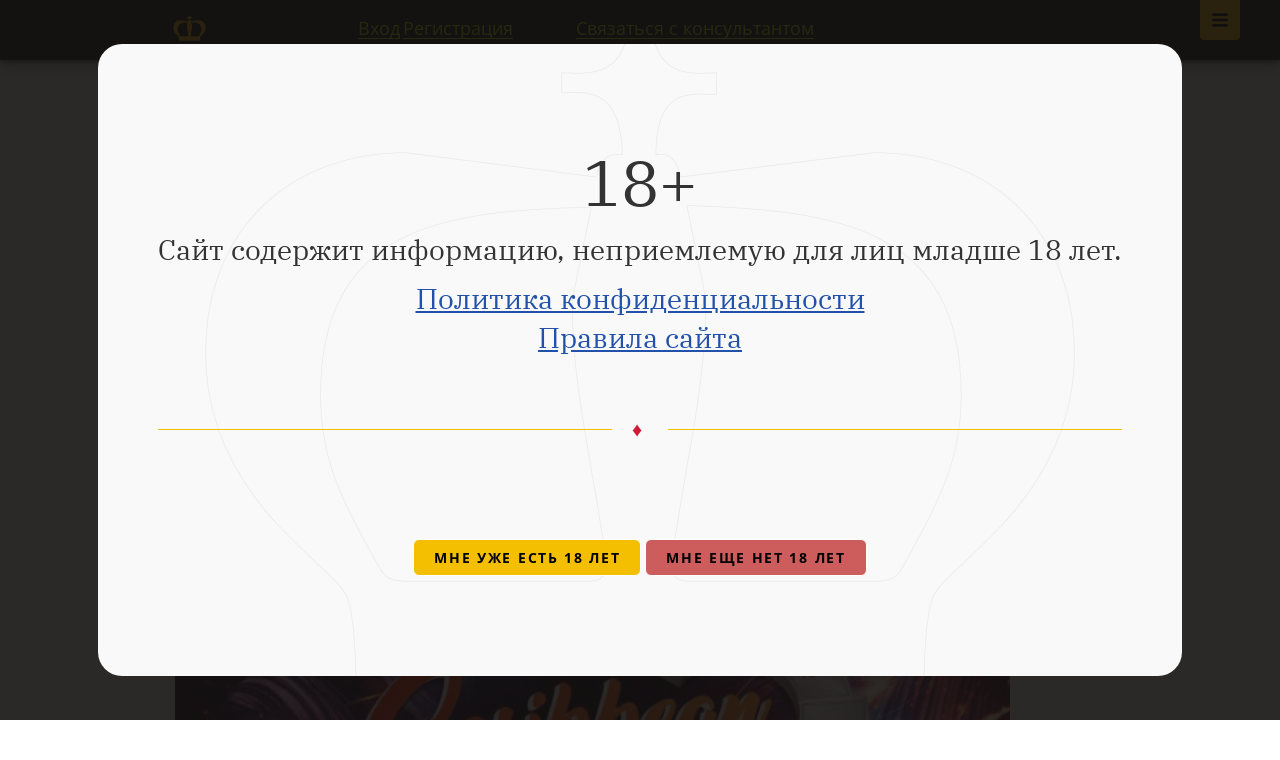

--- FILE ---
content_type: text/html; charset=UTF-8
request_url: https://www.pokeroff.ru/centroll-dlya-igrokov-iz-rossii-ot-partypoker-segodnya-v-21-00-msk-post-2910468
body_size: 13259
content:


    <!DOCTYPE html>
<html lang="ru">
    <head>
        <meta charset="utf-8">
        <meta http-equiv="x-ua-compatible" content="ie=edge" />
        <meta name="viewport" content="width=device-width, initial-scale=1, user-scalable=no" />

            
    
        
            
                        
    <title>Новости Caribbean Poker Party и центролл для русскоязычного сообщества</title>

            <meta name="description" content="Ровно через месяц, 15 ноября, начнётся долгожданная серия Caribbean Poker Party от Патипокер, а сателлиты к ней уже стартовали">

            <meta property="og:type" content="article"/>
    <meta property="og:site_name" content="Pokeroff.ru"/>
    <meta name="twitter:card" content="summary_large_image"/>
    <meta name="twitter:site" content="@Pokeroff_ru"/>

            <link rel="canonical" href="https://www.pokeroff.ru/centroll-dlya-igrokov-iz-rossii-ot-partypoker-segodnya-v-21-00-msk-post-2910468"/>
        <meta property="og:url" content="https://www.pokeroff.ru/centroll-dlya-igrokov-iz-rossii-ot-partypoker-segodnya-v-21-00-msk-post-2910468"/>
    
            <meta property="og:image" content="https://www.pokeroff.ru/media/cache/cover_full/2910468-5f86c8c116c13848926268.png"/>
        <meta name="twitter:image:src" content="https://www.pokeroff.ru/media/cache/cover_full/2910468-5f86c8c116c13848926268.png"/>
    
            <meta property="og:title" content="Новости Caribbean Poker Party и центролл для русскоязычного сообщества"/>
        <meta name="twitter:title" content="Новости Caribbean Poker Party и центролл для русскоязычного сообщества"/>
    
            <meta property="og:description" content="Ровно через месяц, 15 ноября, начнётся долгожданная серия Caribbean Poker Party от Патипокер, а сателлиты к ней уже стартовали"/>
        <meta name="twitter:description" content="Ровно через месяц, 15 ноября, начнётся долгожданная серия Caribbean Poker Party от Патипокер, а сателлиты к ней уже стартовали"/>
    

        <link rel="icon" type="image/png" href="/favicon.png" />

        <link rel="stylesheet" href="/build/35.bb05fca1.css" integrity="sha384-89mH5GM8AsGI5KJicHuDvVdT0wBFLdbum3CzeNfHEJvn3mSOiuXbqPaiZY7aQBe9"><link rel="stylesheet" href="/build/app.3b8d697e.css" integrity="sha384-YqLM2F5B4x3B9lHq4SvbCa4L3+Ra4xypEBdVZP7ualxyF2yk02Td91hzoJzYMDio">

        <link title="Главные новости Pokeroff.ru" type="application/rss+xml" rel="alternate" href="//feeds.feedburner.com/pokeroff/eBcE" />
        <link title="Последние новости Pokeroff.ru" type="application/rss+xml" rel="alternate" href="//feeds.feedburner.com/pokeroff/OqeR" />

        <meta name="mailru-verification" content="0b79af01dc3470e3" />
        <meta name="detectify-verification" content="3b84e2fcc79af22b4a035985062f364b" />

            <link rel="stylesheet" href="https://cdn.plyr.io/1.1.5/plyr.css" />
    
            <meta http-equiv="last-modified" content="Thu, 15 Oct 2020 15:02:29 GMT">
    </head>

    <body class=" fixed-header">
        <div class="wrapper">
            <div id="view-device" style="display: none">desktop</div>
                <a class="main-nav-open is-active" href="#open-main-nav"></a>
    <a class="main-nav-close" href="#open-main-nav"></a>

        
                
    
    
    
    <nav class="main-nav">
        <div class="main-nav-body">
            <ul>
                <li><a href="/">Главная<i class="icon-home"></i></a></li>
            </ul>
                            <div class="main-nav-title">Онлайн покер</div>
                <ul>
                                            <li>
                            <a class="highlight" href="/club-poker">Клубные приложения</a>
                        </li>
                                            <li>
                            <a href="/best-poker-rooms">Лучшие покер румы 2025</a>
                        </li>
                                            <li>
                            <a href="/bookmakers">Легальные букмекеры</a>
                        </li>
                                            <li>
                            <a href="/payment-systems">Платежные системы</a>
                        </li>
                                            <li>
                            <a href="/poker-programmy">Программы для покера</a>
                        </li>
                                            <li>
                            <a href="/books">Книги о покере</a>
                        </li>
                                            <li>
                            <a href="/poker-school">Школа покера</a>
                        </li>
                                            <li>
                            <a href="/poker-video">Покер видео</a>
                        </li>
                                            <li>
                            <a href="/randomizer">Рандомайзер</a>
                        </li>
                                            <li>
                            <a href="https://pokeroff.com" target=_blank>Pokeroff International</a>
                        </li>
                                    </ul>
                            <div class="main-nav-title">Читать</div>
                <ul>
                                            <li>
                            <a href="/poker-news">Новости покера</a>
                        </li>
                                            <li>
                            <a href="/tag/vibor-redakcii">Выбор редакции</a>
                        </li>
                                            <li>
                            <a href="/posts/all">Все посты</a>
                        </li>
                                    </ul>
                        <div class="search-form search-form-primary">
                <form action="/search" method="get" class="body">
                    <div class="search-input">
                        <input type="text" name="query" placeholder="Поиск по сайту..." value="" autocomplete="off">
                        <button type="submit" class="search-submit-icon"></button>
                    </div>
                </form>
            </div>
        </div>
    </nav>

            
            
<header class="header full start">
    </header>


<header class="ps-section ps-navbar fixed ">
    <div class="ps-content">
        <div class="inner-container">
            <a class="site-logotype" href="/">Pokeroff</a>
                            <span class="auth-links">
                    <a class="link" href="/login-modal" title="Авторизироваться" rel="modal:open" id="login-link">Вход</a>
                    <a class="link" href="/register">Регистрация</a>
                </span>
                <div class="navbar-items">
                    <button class="btn btn-link" type="button" data-action="show-dialog-send-request">Связаться с консультантом</button>
                </div>
                    </div>
    </div>
</header>

            <main >
                    <section class="section" itemscope itemtype="http://schema.org/NewsArticle">
        <div itemprop="publisher" itemscope itemtype="https://schema.org/Organization">
            <meta itemprop="name" content="pokeroff.ru" />
            <div itemprop="logo" itemscope itemtype="https://schema.org/ImageObject">
                <meta itemprop="url" content="/build/images/layout/pokeroff-690x460.035da68f.jpg">
            </div>
        </div>

        <meta itemprop="name" content="Новости Caribbean Poker Party и центролл для русскоязычного сообщества" />
        <meta itemprop="headline" content="Новости Caribbean Poker Party и центролл для русскоязычного сообщества" />
        <meta itemprop="url" content="https://www.pokeroff.ru/centroll-dlya-igrokov-iz-rossii-ot-partypoker-segodnya-v-21-00-msk-post-2910468" />
        <meta itemprop="mainEntityOfPage" content="https://www.pokeroff.ru/centroll-dlya-igrokov-iz-rossii-ot-partypoker-segodnya-v-21-00-msk-post-2910468" />
                    <meta itemprop="image" content="https://www.pokeroff.ru/media/cache/cover_full/2910468-5f86c8c116c13848926268.png" />
        
        <!-- meta itemprop="interactionCount" content="UserComments:0" />
        <meta itemprop="interactionCount" content="UserPageVisits:3042" /-->
        <meta itemprop="dateCreated" content="2020-10-14T14:45:39+00:00" />
        <meta itemprop="datePublished" content="2020-10-14T14:45:39+00:00" />
        <meta itemprop="dateModified" content="2020-10-15T15:02:29+00:00" />

        <div class="container" data-controller="post-show">
            <div class="section-slim">
                <div class="post-header">
                    
                    <ul class="breadcrumbs" itemscope itemtype="http://schema.org/BreadcrumbList">
                        <li itemprop="itemListElement" itemscope itemtype="http://schema.org/ListItem">
                            <a href="/" itemprop="item"><span itemprop="name">Главная</span></a>
                            <meta itemprop="position" content="1" />
                        </li>
                                                    <li itemprop="itemListElement" itemscope itemtype="http://schema.org/ListItem">
                                <a href="/theme/online-poker" itemprop="item"><span itemprop="name">Покер онлайн</span></a>
                                <meta itemprop="position" content="2" />
                            </li>
                                                    <li itemprop="itemListElement" itemscope itemtype="http://schema.org/ListItem">
                                <a href="/theme/poker-room-news" itemprop="item"><span itemprop="name">Покер румы</span></a>
                                <meta itemprop="position" content="3" />
                            </li>
                                                    <li itemprop="itemListElement" itemscope itemtype="http://schema.org/ListItem">
                                <a href="/theme/big-tournaments" itemprop="item"><span itemprop="name">Большие турниры по покеру</span></a>
                                <meta itemprop="position" content="4" />
                            </li>
                                            </ul>

                    <h1 class="post-title page-title">
                        Центролл для игроков из России и обновленные гарантии турниров Daily Legends на partypoker
                                            </h1>

                    <div class="post-meta">
                        <div class="item">
                            <span class="author" itemprop="author" >Evilp0ny</span>
                            <noindex></noindex><span class="date">14 октября 2020</span></noindex>
                        </div>
                        <div class="item">
                            <span class="comments"><i></i> 0</span>
                            <span class="views"><i></i> 3042</span>
                        </div>
                    </div>
                </div>
            </div>

            <div class="section-medium post-content content-section" data-wysiwyg-processing="post" itemprop="articleBody">
                                    <div class="share">
        <span class="share-title">Поделись с друзьями</span>
        <ul class="share-list">
                                    <li class="share-item">
                <a href="https://vkontakte.ru/share.php?url=https%3A%2F%2Fwww.pokeroff.ru%2Fcentroll-dlya-igrokov-iz-rossii-ot-partypoker-segodnya-v-21-00-msk-post-2910468&amp;title=%D0%A6%D0%B5%D0%BD%D1%82%D1%80%D0%BE%D0%BB%D0%BB%20%D0%B4%D0%BB%D1%8F%20%D0%B8%D0%B3%D1%80%D0%BE%D0%BA%D0%BE%D0%B2%20%D0%B8%D0%B7%20%D0%A0%D0%BE%D1%81%D1%81%D0%B8%D0%B8%20%D0%B8%20%D0%BE%D0%B1%D0%BD%D0%BE%D0%B2%D0%BB%D0%B5%D0%BD%D0%BD%D1%8B%D0%B5%20%D0%B3%D0%B0%D1%80%D0%B0%D0%BD%D1%82%D0%B8%D0%B8%20%D1%82%D1%83%D1%80%D0%BD%D0%B8%D1%80%D0%BE%D0%B2%20Daily%20Legends%20%D0%BD%D0%B0%20partypoker&amp;description=%D0%A0%D0%BE%D0%B2%D0%BD%D0%BE%20%D1%87%D0%B5%D1%80%D0%B5%D0%B7%20%D0%BC%D0%B5%D1%81%D1%8F%D1%86%2C%2015%20%D0%BD%D0%BE%D1%8F%D0%B1%D1%80%D1%8F%2C%20%D0%BD%D0%B0%D1%87%D0%BD%D1%91%D1%82%D1%81%D1%8F%20%D0%B4%D0%BE%D0%BB%D0%B3%D0%BE%D0%B6%D0%B4%D0%B0%D0%BD%D0%BD%D0%B0%D1%8F%20%D1%81%D0%B5%D1%80%D0%B8%D1%8F%20Caribbean%20Poker%20Party%20%D0%BE%D1%82%20%D0%9F%D0%B0%D1%82%D0%B8%D0%BF%D0%BE%D0%BA%D0%B5%D1%80%2C%20%D0%B0%20%D1%81%D0%B0%D1%82%D0%B5%D0%BB%D0%BB%D0%B8%D1%82%D1%8B%20%D0%BA%20%D0%BD%D0%B5%D0%B9%20%D1%83%D0%B6%D0%B5%20%D1%81%D1%82%D0%B0%D1%80%D1%82%D0%BE%D0%B2%D0%B0%D0%BB%D0%B8.%20%D0%92%20%D1%8D%D1%82%D0%BE%D0%BC&amp;image=https%3A%2F%2Fwww.pokeroff.ru%2Fmedia%2Fcache%2Fcover_full%2F2910468-5f86c8c116c13848926268.png&amp;noparse=1" class="share-link vkontakte" title="Поделись через VK" target="_blank" rel="nofollow"></a>
            </li>
                        <li class="share-item">
                <a href="https://twitter.com/share?text=%D0%A6%D0%B5%D0%BD%D1%82%D1%80%D0%BE%D0%BB%D0%BB%20%D0%B4%D0%BB%D1%8F%20%D0%B8%D0%B3%D1%80%D0%BE%D0%BA%D0%BE%D0%B2%20%D0%B8%D0%B7%20%D0%A0%D0%BE%D1%81%D1%81%D0%B8%D0%B8%20%D0%B8%20%D0%BE%D0%B1%D0%BD%D0%BE%D0%B2%D0%BB%D0%B5%D0%BD%D0%BD%D1%8B%D0%B5%20%D0%B3%D0%B0%D1%80%D0%B0%D0%BD%D1%82%D0%B8%D0%B8%20%D1%82%D1%83%D1%80%D0%BD%D0%B8%D1%80%D0%BE%D0%B2%20Daily%20Legends%20%D0%BD%D0%B0%20partypoker&amp;url=https%3A%2F%2Fwww.pokeroff.ru%2Fcentroll-dlya-igrokov-iz-rossii-ot-partypoker-segodnya-v-21-00-msk-post-2910468&amp;counturl=https%3A%2F%2Fwww.pokeroff.ru%2Fcentroll-dlya-igrokov-iz-rossii-ot-partypoker-segodnya-v-21-00-msk-post-2910468" class="share-link twitter" title="Поделись через Twitter" target="_blank" rel="nofollow"></a>
            </li>
                        <li class="share-item">
                <a href="https://telegram.me/share/?url=https%3A%2F%2Fwww.pokeroff.ru%2Fcentroll-dlya-igrokov-iz-rossii-ot-partypoker-segodnya-v-21-00-msk-post-2910468&amp;text=%D0%A0%D0%BE%D0%B2%D0%BD%D0%BE%20%D1%87%D0%B5%D1%80%D0%B5%D0%B7%20%D0%BC%D0%B5%D1%81%D1%8F%D1%86%2C%2015%20%D0%BD%D0%BE%D1%8F%D0%B1%D1%80%D1%8F%2C%20%D0%BD%D0%B0%D1%87%D0%BD%D1%91%D1%82%D1%81%D1%8F%20%D0%B4%D0%BE%D0%BB%D0%B3%D0%BE%D0%B6%D0%B4%D0%B0%D0%BD%D0%BD%D0%B0%D1%8F%20%D1%81%D0%B5%D1%80%D0%B8%D1%8F%20Caribbean%20Poker%20Party%20%D0%BE%D1%82%20%D0%9F%D0%B0%D1%82%D0%B8%D0%BF%D0%BE%D0%BA%D0%B5%D1%80%2C%20%D0%B0%20%D1%81%D0%B0%D1%82%D0%B5%D0%BB%D0%BB%D0%B8%D1%82%D1%8B%20%D0%BA%20%D0%BD%D0%B5%D0%B9%20%D1%83%D0%B6%D0%B5%20%D1%81%D1%82%D0%B0%D1%80%D1%82%D0%BE%D0%B2%D0%B0%D0%BB%D0%B8.%20%D0%92%20%D1%8D%D1%82%D0%BE%D0%BC" class="share-link telegram" title="Поделись через Telegram" target="_blank" rel="nofollow"></a>
            </li>
                        <li class="share-item">
                <a href="https://web.whatsapp.com/send?text=%D0%A6%D0%B5%D0%BD%D1%82%D1%80%D0%BE%D0%BB%D0%BB%20%D0%B4%D0%BB%D1%8F%20%D0%B8%D0%B3%D1%80%D0%BE%D0%BA%D0%BE%D0%B2%20%D0%B8%D0%B7%20%D0%A0%D0%BE%D1%81%D1%81%D0%B8%D0%B8%20%D0%B8%20%D0%BE%D0%B1%D0%BD%D0%BE%D0%B2%D0%BB%D0%B5%D0%BD%D0%BD%D1%8B%D0%B5%20%D0%B3%D0%B0%D1%80%D0%B0%D0%BD%D1%82%D0%B8%D0%B8%20%D1%82%D1%83%D1%80%D0%BD%D0%B8%D1%80%D0%BE%D0%B2%20Daily%20Legends%20%D0%BD%D0%B0%20partypoker%20https%3A%2F%2Fwww.pokeroff.ru%2Fcentroll-dlya-igrokov-iz-rossii-ot-partypoker-segodnya-v-21-00-msk-post-2910468" class="share-link whatsapp" title="Поделись через Whatsapp" target="_blank" rel="nofollow"></a>
            </li>
                    </ul>
    </div>


                                    <div class='post-image'>
                        <img src='https://www.pokeroff.ru/media/cache/cover_full/2910468-5f86c8c116c13848926268.png'>
                    </div>
                
                
                
                
                
                
                
                <p>Ровно через месяц, 15 ноября, начнётся долгожданная серия Caribbean Poker Party от Патипокер, а сателлиты к ней уже стартовали. В этом материале расскажу вам, как попасть на Главное Событие CPP всего за один цент, а также об обновленной сетке гарантий в турнирах Daily Legends.</p>
<nav class="toc">
<h2>Содержание</h2>
<ul>
<li><a href="#mcetoc_1ekjeshvd9" rel=" dofollow">Дорога на Карибы</a></li>
<li><a href="#mcetoc_1ekjeshvda" rel=" dofollow">Центролл для игроков из РФ</a></li>
<li><a href="#mcetoc_1ekjeshvdb" rel=" dofollow">Daily Legends: обновленные гарантии </a></li>
</ul>
</nav>
<h2 id="mcetoc_1ekjeshvd9">Дорога на Карибы</h2>
<p>Раз уж организаторы были вынуждены перенести «Карибскую вечеринку» в онлайн из-за второй волны COVID-19, им надо хорошенько постараться, чтобы порадовать игроков. Расписание серии (15 - 25 ноября) пока не опубликовано, но мы уже можем прицениваться к Главному Событию.</p>
<p><b>CPP Main Event: краткая справка</b></p>
<ul>
<li>Даты: с 15 по 25 ноября</li>
<li>Бай-ин: $5000+300</li>
<li>Гарантия: $5,000,0000</li>
<li>Ре-энтри: 1</li>
<li>Поздняя регистрация: 9 уровней</li>
<li>Day 1A — старт 15 ноября, 22:05 МСК  </li>
<li>Day 1B — старт 16 ноября, 22:05 МСК  </li>
<li>Day 2 — старт 22 ноября, 22:05 МСК  </li>
<li>Final Day — старт 24 ноября, 22:05 МСК</li>
</ul>
<p>Трёхдневный турнир с двумя стартовыми флайтами должен собрать тысячу участников, чтобы побить заявленную гарантию. Структура обещает быть плавной: стартовый стек составит 1M (200 BB), а уровни продлятся по 20 минут.</p>
<p>В прошлом году чемпионом CPP Main Event 2019 стал <a href="/adrian-mateos-chempion-cpp-main-event-2019-post-2909779" title="Матеос стал чемпионом CPP 2019" rel="noopener dofollow">Адриан Матеос</a> (Adrian Mateos) — он получил самую крупную выплату $1,1 млн по результатам сделки в 3-максе. В этом году бай-ин Главного События снизился с $10k до $5k, то же самое случилось и гарантией — с $10M до $5M. Скорее всего, снижения стоимости бай-инов можно ожидать и в остальных событиях.</p>
<p><img alt="Время на скриншоте указано MSK+2" width="795" height="590" data-src="/_i/uploads/wysiwyg/2910468-cpp-main-event-1602669452.png" data-alt="Время на скриншоте указано MSK+2" src="" /></p>
<p>Между вами и исполнением шестизначной покерной мечты стоит только бай-ин $5300, который может себе позволить далеко не каждый. Тут на помощь приходят сателлиты CPP.</p>
<p>Сетка квалификационных турниров максимально прямолинейна:</p>
<ul>
<li>Фаза 1 — $5,5 CPP Main Event Satellite: гарантия 10 билетов в Phase 2 по $55. Проходит ежедневно.</li>
<li>Фаза 2 — $55 CPP Main Event Satellite: гарантия 10 билетов в Final Phase. Проходит ежедневно.</li>
<li>Финальная фаза — <b>без прямого бай-ина</b> CPP Main Event Satellite: гарантия 10 билетов по $5300. Проходит по воскресеньям.</li>
</ul>
<p><i>* Все сателлиты и фазы Главного События CPP проходят с реальными именами</i></p>
<p>Об атмосфере на Caribbean Poker Party, отеле, развлечениях и прочем можно почитать в репортаже от нашего автора.</p>
<p class="firebox"><a href="/moi-vpechatleniya-ot-poezdki-na-seriyu-caribbean-poker-party-post-2909797" rel="noopener dofollow">Мои впечатления от поездки на серию Caribbean Poker Party</a></p>
<p>Будем ждать свежих историй о том, как какой-нибудь любитель из Бразилии пройдёт все квалификации с $5,5 и выйдет на финалку Главного События CPP. В прошлом году игрок из Татарстана достал $2 из скрэтч-карты и <a href="/lyubitel-na-partypoker-c-besplatnyh-2-vyigral-paket-na-kariby-za-16-000-post-2909596" title="Любитель на partypoker c бесплатных $2 выиграл пакет на Карибы за $16.000" rel="noopener dofollow">выиграл</a> с них пакет на Багамы за $16,000.</p>
<h2 id="mcetoc_1ekjeshvda">Центролл для игроков из РФ</h2>
<p>Итак, вы захотели принять участие в Caribbean Poker Party 2020, но у вас нет банкролла. Специально для игроков из РФ partypoker запланировал турнир с бай-ином 1 цент ($0,01) и гарантией $1100. В нём можно побороться за 10 билетов по $55 на вторую фазу сателлитов в Главное Событие Caribbean Poker Party.</p>
<p>В турнире будут использоваться реальные имена игроков, а не ники.</p>
<blockquote>
<p>Центролл Caribbean Poker Party Online RU Only пройдёт 14 октября в 21:00 по МСК. Пароль на турнир — palma.</p>
</blockquote>
<p><img alt="" width="790" height="442" data-src="/_i/uploads/wysiwyg/2910468-tsentroll-patipoker-1602678243.png" data-alt="" src="" /></p>
<h2>Daily Legends: обновленные гарантии </h2>
<p>Несколько недель назад Патипокер расширил сетку ежедневных турниров и так на свет появились события линейки Daily Legends. Их названия — это сплошные отсылки к персонажам из массовой культуры или фильмам (Terminator, Predator, Magnificent, Flash и многие другие). Туда же вернулся и The Big Game в трёх ценовых категориях, который пропадал из лобби на время проведения <a href="/wpt-vs-wsop-cravnenie-mirovyh-seriy-onlayn-post-2910237" title="Кто круче: WPT или WSOP Online?" rel="noopener dofollow">WPT Online</a>. </p>
<p>За пару недель гарантии в Daily Legends неплохо перетряслись, но основная логика осталась плюс-минус неизменна: стандартная гарантия будней увеличивается на 50-150% в воскресенье. А ещё partypoker, видимо, считают пятницу и субботу самыми «мёртвыми» днями, так как иногда снижают в них гарантии.</p>
<p>Сетка турниров Daily Legends с обновленными гарантиями</p>
<table>
<tbody>
<tr>
<td>Турнир</td>
<td>Бай-ин</td>
<td>Гарантия</td>
</tr>
<tr>
<td>The Big Game</td>
<td>$55</td>
<td>
<p>$200K-250K</p>
</td>
</tr>
<tr>
<td>The Mini Big Game</td>
<td>$530</td>
<td>$100K</td>
</tr>
<tr>
<td>The High Roller Big Game</td>
<td>$5200</td>
<td>$500K</td>
</tr>
<tr>
<td>The Masters</td>
<td>$55</td>
<td>$20K</td>
</tr>
<tr>
<td>The Triple Barrel</td>
<td>$33</td>
<td>
<p>$30K по будням</p>
<p>$60K в воскресенье</p>
</td>
</tr>
<tr>
<td>The Terminator</td>
<td>$11</td>
<td>
<p>$20K по будням</p>
<p>$40K в воскресенье</p>
</td>
</tr>
<tr>
<td>The Five Diamond</td>
<td>$5,5</td>
<td>
<p>$6K по будням</p>
<p>$10K в воскресенье</p>
</td>
</tr>
<tr>
<td>The Gladiator</td>
<td>$55</td>
<td>
<p>$50K по будням</p>
<p>$125K в воскресенье</p>
</td>
</tr>
<tr>
<td>The Flash</td>
<td>$5,5</td>
<td>
<p>$5K по будням</p>
<p>$7,5K в воскресенье</p>
</td>
</tr>
<tr>
<td>The Classic</td>
<td>$22</td>
<td>
<p>$20K по будням</p>
<p>$30K в воскресенье</p>
</td>
</tr>
<tr>
<td>The Headhunter</td>
<td>$5,5</td>
<td>
<p>$12,5K по будням</p>
<p>$20K в воскресенье</p>
</td>
</tr>
<tr>
<td>The Deuce</td>
<td>$2,2</td>
<td>
<p>$2,5K по будням</p>
<p>$3K в воскресенье</p>
</td>
</tr>
<tr>
<td>The Predator</td>
<td>$22</td>
<td>
<p>$50K по будням</p>
<p>$100K в воскресенье</p>
</td>
</tr>
<tr>
<td>The Ocean's</td>
<td>$11</td>
<td>$10K</td>
</tr>
<tr>
<td>The Brawl</td>
<td>$2,2</td>
<td>
<p>$7,5K по будням</p>
<p>$10K в воскресенье</p>
</td>
</tr>
<tr>
<td>The Magnificent 7</td>
<td>$7,7</td>
<td>
<p>$10K по будням</p>
<p>$15K в воскресенье</p>
</td>
</tr>
<tr>
<td>The Magnificent 77</td>
<td>$77</td>
<td>
<p>$20K-25K по будням</p>
<p>$30K в воскресенье</p>
</td>
</tr>
<tr>
<td>The Blade</td>
<td>$22</td>
<td>
<p>$20K по будням</p>
<p>$30K в воскресенье</p>
</td>
</tr>
</tbody>
</table>
<p>До 22 октября включительно за участие в турнирах Daily Legends с бай-ином от $5,5 partypoker дарят подарки:</p>
<ul>
<li>Билет на ежедневный фриролл с призовым фондом $1000</li>
<li>Билет на еженедельный фриролл с призовым фондом $5000</li>
<li>Турнирные билеты Daily Legends (общая стоимость билетов по акции $400K+)</li>
</ul>
<p>Вероятности выпадения призов</p>
<table>
<tbody>
<tr>
<td>Приз</td>
<td>Шанс выпадения</td>
</tr>
<tr>
<td>Без награды</td>
<td>20%</td>
</tr>
<tr>
<td>Билет на фриролл $1000</td>
<td>25%</td>
</tr>
<tr>
<td>Билет на фриролл $5000</td>
<td>20%</td>
</tr>
<tr>
<td>Билет на сателлит за $2,2 в турнир Predator</td>
<td>10%</td>
</tr>
<tr>
<td>Билет на турнир Headhunter за $5,5</td>
<td>5%</td>
</tr>
<tr>
<td>Билет на турнир Terminator за $11</td>
<td>6%</td>
</tr>
<tr>
<td>Билет на турнир Predator за $22</td>
<td>13%</td>
</tr>
<tr>
<td>Билет на турнир Gladiator за $55</td>
<td>1%</td>
</tr>
</tbody>
</table>
<p>В еженедельных фрироллах $5K Daily Legends Weekly Freeroll также можно выиграть различные билеты:</p>
<p><b><img alt="" data-src="/_i/uploads/wysiwyg/2910468-boosted-daily-legends-freeroll-1602677455.png" data-alt="" src="" /></b></p>
<p><b>Подписывайтесь на Покерофф в <a href="https://t.me/pokeroffru" rel="noopener nofollow" target="_blank">телеграме</a> и <a href="https://vk.com/pokeroff" rel="noopener nofollow" target="_blank">VK</a>, чтобы не терять с нами связь на время проблем с РКН.</b></p>
            </div>

            <div class="section-medium post-bottom">
                                    
                    <div class="more-buttons">
                        <a class="btn read-more" href="/partypoker" title="Обзор partypoker">
                            <span class="full">Обзор partypoker</span>
                            <span class="compact">Обзор partypoker</span>
                        </a>
                                            </div>
                
                <ul class="tags">
                                            <li class="tags-item"><a href="/tag/freeroll"><span class="tags-hash">#</span>Фриролл</a></li>
                                    </ul>

                <div class="comments-title">
                                            Нет комментариев.
                    
                                    </div>

                <div id="comments-container" class="comments-list" data-comments-count="0" data-controller="comments" data-comments-action-value="create" data-comments-allow-form-value="false" data-comments-index-url-value="&#x2F;comments&#x2F;2910468" data-comments-create-url-value="&#x2F;posts&#x2F;2910468&#x2F;comments&#x2F;create" data-comments-post-id-value="2910468" data-comments-content-css-value="&#x2F;build&#x2F;tinymce.fe42b371.css" data-comments-images-upload-url-value="&#x2F;upload&#x2F;2910468&#x2F;comment-wysiwyg" data-comments-csrf-token-value="d747.w9t70sFxu0L2UGlrjAb92sxtGvjkvtJbY6tLo3x3B-4.mZ1L57lEznHbaAcF2TS_oqAIY7SLjrkpEO8c4SgcbYSltC6U7AjfGsFkHg">

                                                                        <div class="one-comment">
                                <div action="#" class="comment-form comment-auth form form-default" data-element="comment-form">
                                    <div class="comment-auth-title form-title">Только зарегистрированные пользователи могут оставлять комментарии.</div>
                                    <div class="comment-auth-action">
                                        <a class="btn btn-xs read-more read-more-auth" href="/login-modal" rel="modal:open">
                                            <span class="full">Авторизуйся</span>
                                            <span class="compact">Авторизуйся</span>
                                            <i></i>
                                        </a>
                                        <span class="comment-auth-item">
                                            Новый пользователь? <a href="/register" class="link-primary-underline">Зарегистрируйся!</a>
                                        </span>
                                    </div>
                                </div>
                            </div>
                                                            </div>
            </div>
        </div>
    </section>

                <div class="alerts-container" data-controller="flashes" data-flashes-url-value="&#x2F;flashes"></div>
            </main>

                            
<footer class="ps-section ps-page-footer">
    <div class="ps-content">
        <div class="footer-body">
            <div class="copyright">
                <a class="logo" href="/">Pokeroff</a>
                <p class="copyright-description">&copy;&nbsp;2006&mdash;2025 Pokeroff</p>
                <p class="copyright-description">Покерофф не является организатором игр.<br> Сайт носит информационный характер.</p>

                <div class="social">
                    <!--a class="social-link facebook" href="http://www.facebook.com/Pokeroff">Facebook</a>
                    <a class="social-link vkontakte" href="http://vk.com/pokeroff">Vkontakte</a>
                    <a class="social-link twitter" href="https://twitter.com/pokeroff_ru">Twitter</a-->
                    <a class="social-link telegram" href="//telegram.me/pokeroff" target="_blank">Telegram</a>
                    <a class="social-link youtube" href="//www.youtube.com/c/Pokeroffstreams" target="_blank">Youtube</a>
                    <a class="social-link rss" href="//feeds.feedburner.com/pokeroff/eBcE" target="_blank">Rss</a>
                </div>
            </div>

            <div class="site-map">
                <ul class="site-map-list">
                    <li>
                        <a class="site-map-link animated" href="https://pokeroff.com">Pokeroff International</a>
                    </li>
                    <li>
                        <a class="site-map-link animated" href="/poker-school">Покер обучение</a>
                    </li>
                    <li>
                        <a class="site-map-link animated" href="/page/about">О сайте</a>
                    </li>
                    <li>
                        <a class="site-map-link animated" href="/tag/poker-school-articles">Статьи о покере</a>
                    </li>
                    <li>
                        <a class="site-map-link animated" href="/page/ref">Реферальная программа</a>
                    </li>
                    <li>
                        <a class="site-map-link animated" href="/page/rules">Правила сайта</a>
                    </li>
                    <li>
                        <a class="site-map-link animated" href="/poker-video">Покер видео</a>
                    </li>
                    <li>
                        <a class="site-map-link animated" href="/page/conf">Конфиденциальность</a>
                    </li>
                    <li>
                        <a class="site-map-link animated" href="/poker-news">Новости покера</a>
                    </li>
                    <li>
                        <a class="site-map-link animated" href="/page/sitemap">Карта сайта</a>
                    </li>
                    <li>
                        <a class="site-map-link support animated" href="/page/support">Поддержка</a>
                        <svg class="icon icon-safe" aria-hidden="true" role="img"><use href="/build/images/icons.65319318.svg#icon-safe" xlink:href="/build/images/icons.65319318.svg#icon-safe"></use></svg>
                    </li>
                </ul>
            </div>

                            <div class="best-rooms">
                    <div class="best-rooms-title">ЛУЧШИЕ ПОКЕР-РУМЫ</div>
                    <ul class="best-rooms-list">
                                                    <li>
                                                                <a class="room-link" href="/pokerdom">
                                    <img class="room-icon" src="/_i/uploads/product/pokerdom-icon.png" title="Покердом" alt="Покердом">
                                    <span class="label">Покердом</span>
                                </a>
                            </li>
                                                    <li>
                                                                <a class="room-link" href="/pokerking">
                                    <img class="room-icon" src="/_i/uploads/product/pokerking-icon.png" title="PokerKing" alt="PokerKing">
                                    <span class="label">PokerKing</span>
                                </a>
                            </li>
                                                    <li>
                                                                <a class="room-link" href="/pokerok">
                                    <img class="room-icon" src="/_i/uploads/product/pokerok-icon.png" title="ПокерОК" alt="ПокерОК">
                                    <span class="label">ПокерОК</span>
                                </a>
                            </li>
                                                    <li>
                                                                <a class="room-link" href="/redstar-poker">
                                    <img class="room-icon" src="/_i/uploads/product/redstar-poker-icon.png" title="RedStar Poker" alt="RedStar Poker">
                                    <span class="label">RedStar Poker</span>
                                </a>
                            </li>
                                            </ul>
                                        <div class="more-rooms-wrapper">
                        <a class="more-rooms animated" href="/best-poker-rooms">Все комнаты</a>
                        <svg class="icon icon-arrow-right" aria-hidden="true" role="img"><use href="/build/images/icons.65319318.svg#icon-arrow-right" xlink:href="/build/images/icons.65319318.svg#icon-arrow-right"></use></svg>
                    </div>
                </div>
                    </div>
    </div>
</footer>

            
                <div id="leave-modal" class="modal">
        <div class="modal-content">
            <div class="form">
                <div class="form-title">Мы в Телеграм!</div>

                <div class="form-container">
                    <div class="form-subtitle">Главные новости, покерный чат, розыгрыши для подписчиков.</div>

                    <div class="form-container-submit form-block">
                        <a href="https://telegram.me/pokeroff" target="_blank" class="btn btn-secondary">Подписаться</a>
                    </div>
                </div>
            </div>
        </div>
    </div>


            
    
            <dialog id="dialog-send-request" class="pokeroff-dialog">
                <div class="form-send-request " data-controller="lead" data-lead-horizontal-value="false">
    <div class="fsr-title-container">
        <div class="fsr-form-title">Отправь заявку</div>
    </div>
    <form name="lead" method="post" action="/lead/new" id="send-request" data-form-send-reuest="">
        <fieldset>
            <div class="fsr-field">
                <div><label for="lead_username" class="required">Ваш Телеграм юзернейм</label><input type="text" id="lead_username" name="lead[username]" required="required" placeholder="@username" novalidate="novalidate" data-lead-target="username" /></div>
            </div>
            <div class="fsr-field">
                <div><label for="lead_gameType" class="required">Вид игры</label><select id="lead_gameType" name="lead[gameType]" required="required" novalidate="novalidate" data-choices="data-choices"><option value="" selected="selected">Выберите...</option><option value="freerolls">Фрироллы</option><option value="nl2-5">NL2-5</option><option value="nl5-10">NL5-10</option><option value="nl10-20">NL10-20</option><option value="nl20-50">NL20-50</option><option value="nl50+">NL50+</option><option value="plo2-5">PLO2-5</option><option value="plo5-10">PLO5-10</option><option value="plo10-20">PLO10-20</option><option value="plo20-50">PLO20-50</option><option value="plo50+">PLO50+</option><option value="mtt low buyins">MTT низкие бай-ины</option><option value="mtt medium buyins">MTT средние бай-ины</option><option value="mtt high buyins">MTT высокие бай-ины</option><option value="spins / sng">SPINS / SNG</option><option value="all in or fold">All in or Fold</option></select></div>
            </div>
            <div class="fsr-field">
                <div><label for="lead_serviceType" class="required">Тип услуги</label><select id="lead_serviceType" name="lead[serviceType]" required="required" novalidate="novalidate" data-choices="data-choices"><option value="" selected="selected">Выберите...</option><option value="deals, rakeback, bonuses">Сделки, рейкбек, бонусы</option><option value="currency exchange">Обмен валют</option><option value="play in applications">Игра в приложениях</option><option value="agency cash desk">Агентская касса</option><option value="soft and mining">Покерный софт</option></select></div>
            </div>
            <div class="fsr-field btn-submit">
                <button class="btn btn-secondary-fancy" type="submit" title="Отправляя нам эту заявку, вы полностью соглашаетесь с нашей Политикой конфиденциальности и Правилами сайта"><span class="label">Отправить</span></button>
            </div>
                    </fieldset>
    <input type="hidden" id="lead__token" name="lead[_token]" value="f4cccc16f576.i90cdFmURRauD2iwH-ujFHM_alQW430jZcmofqUD1G4.0qVlLAajJlHiTgnnep3ZcTlrKDNukwRMFar7NP1Lkgm-qys8IaUoJ-tlLQ" /></form>

    <div class="sr-success-message">
        <div class="sm-title">Ваша заявка отправлена!</div>
        <div class="sm-text">Наш консультант свяжется с вами в ближайшее время.</div>
        <a href="/" class="btn btn-secondary-fancy"><span class="label">Назад к форме</span></a>
    </div>
            <svg class="icon icon-crown-blue" aria-hidden="true" role="img"><use href="/build/images/icons.65319318.svg#icon-crown-blue" xlink:href="/build/images/icons.65319318.svg#icon-crown-blue"></use></svg>
    </div>
                <button class="dialog-close" type="button" data-action="close-dialog"></button>
            </dialog>

            <dialog id="dialog-notification" class="pokeroff-dialog" data-controller="modal-dialog">
                <div class="inner-container">
                    <div class="title">18+</div>
                    <div class="subtitle">Сайт содержит информацию, неприемлемую для лиц младше 18 лет.</div>
                    <div class="subtitle">
                        <a class="" href="/page/conf">Политика конфиденциальности</a><br>
                        <a class="" href="/page/rules">Правила сайта</a>
                    </div>
                    <div class="separator"><span class="line"></span><span class="symbol">♦</span><span class="line"></span></div>
                    <!--div class="separator"><span class="line"></span><span class="symbol">♦</span><span class="line"></span></div>
                    <div class="title">VPN</div>
                    <div class="subtitle">Для полного и безопасного доступа к сайту мы рекомендуем использовать VPN. <a href="https://www.pokeroff.ru/tag/vpn">Подробнее о VPN.</a></div-->
                    <div class="form-container-submit">
                        <br/><br/>
                        <button class="btn btn-secondary" data-action="close-dialog" style="z-index: 2; position: relative;">Мне уже есть 18 лет</button>
                        <button class="btn btn-secondary" data-action="forbid-dialog" style="z-index: 2; position: relative; background-color: indianred">Мне еще нет 18 лет</button>
                    </div>
                    <svg class="icon icon-crown-gray-modal" aria-hidden="true" role="img"><use href="/build/images/icons.65319318.svg#icon-crown-gray-modal" xlink:href="/build/images/icons.65319318.svg#icon-crown-gray-modal"></use></svg>
                    <!--button class="dialog-close" type="button" data-action="close-dialog"></button-->
                </div>
            </dialog>

            <script src="/build/runtime.f01f5685.js" defer integrity="sha384-AORmWS416yJbDTZiyQS08kP3ZUG8ppbWmo20VC3l4oLeopgkkfDsF+QX+1M/V6HD"></script><script src="/build/983.b6e17a94.js" defer integrity="sha384-v8swNkzMWp2Z30/6enjVHWQjxzklcdKN9zN/Bedv86R96WNvTHrYrVE2kGVMv0c+"></script><script src="/build/295.6627e1c9.js" defer integrity="sha384-5PL7kBLmtSYiDGGX4CxAURJBu+SIwrhHuLRPpQ7zkaI6gLBzo6Xq+gycNuWDfqqg"></script><script src="/build/35.e5ba53e4.js" defer integrity="sha384-PfP2Tv+mrZSmn/X3yNYPFZZkzYb5NA5lb8RTKPjEV+pcvqzrtO43kqp7y4jecpKb"></script><script src="/build/app.c679ac70.js" defer integrity="sha384-u/Pvihoja+con2DuKde7K8Kktl2wcp+ZO6Ts4xgEpihmCaIkoS7aLoWs7ho7UJLI"></script>

            <script>
                                    var dataLayer = [{logStatus: 'loggedOut'}];
                    var system_domain = 'pokeroff.ru';                
    dataLayer.push({
        pubDate: '10.2020',
        author: 'Evilp0ny',
        type: 'Post',
        tags: '["Фриролл"]',
        themes: '["Покер онлайн","Покер румы","Большие турниры по покеру"]'
    });
            </script>

                            <script defer data-domain="pokeroff.ru" src="https://plausible.io/js/script.js"></script>            
            
    <script src=""></script>
    <script src="https://cdn.plyr.io/1.1.5/plyr.js"></script>

            <script>
                try {
                                    } catch (e) {
                }
            </script>

            
            <script src="/bundles/fosjsrouting/js/router.js"></script>
            <script src="/js/routing?callback=fos.Router.setData"></script>
        </div>
    </body>
</html>